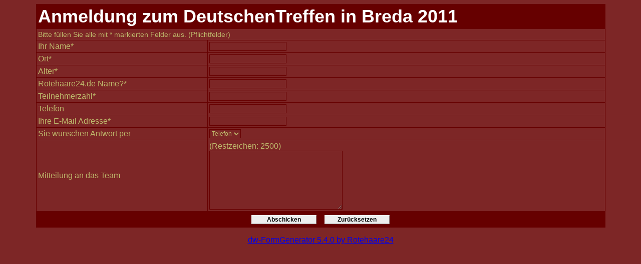

--- FILE ---
content_type: text/html
request_url: http://rotehaare24.de/anmeldung.html
body_size: 2414
content:
<!DOCTYPE html PUBLIC "-//W3C//DTD XHTML 1.0 Transitional//EN" "http://www.w3.org/TR/xhtml1/DTD/xhtml1-transitional.dtd">
<html xmlns="http://www.w3.org/1999/xhtml">
<head>
<meta http-equiv="content-type" content="text/html; charset=ISO-8859-1" />
<meta name="DC.Identifier" content="http://www.dw-formmailer.de/form.php" />
<meta name="DC.Rights" content="DIS dürr-internet-service" />
<meta name="GENERATOR" content="dw-FormGenerator - www.dw-formmailer.de" />
<title>dw-FormGenerator</title>
<!-- Start Code dw-Formgenerator -->
<style type="text/css">
body {
 background-color: #7D2626;
}
.font-big {
 font-family:Century Gothic, sans-serif;
 font-size:36px; font-weight:bold;
 color:#FFFFFF;
}
.font-small {
 font-family:Century Gothic, sans-serif;
 font-size:14px; font-weight:normal;
 color:#BDB76B;
}
.table {
 background-color:#660000;
 width:90%;
}
.table2 {
 background-color:#660000;
 width:100%;
}
.head {
 background-color:#660000;
}
.main {
 background-color:#7D2626;
 font-family:Century Gothic, sans-serif;
 font-size:16px; font-weight:normal;
 color:#BDB76B;
}
.foot {
 background-color:#660000;
}
.align {
 text-align:left;
}
.textarea {
 background-color:#7D2626;
 color:#BDB76B;
 font-family : Verdana, Helvetica, sans-serif;
 font-size:12px;
 font-weight: bold;
 border : 1px solid #660000;
}
.input {
 background-color:#7D2626;
 color:#BDB76B;
 font-family : Verdana, Helvetica, sans-serif;
 border : 1px solid #660000;
 font-size:12px;
}
.select {
 background-color:#7D2626;
 color:#BDB76B;
 font-family : Verdana, Helvetica, sans-serif;
 border : 1px solid #660000;
 font-size:12px;
}
.textarea:hover, .textarea:focus, .input:hover, .input:focus, .select:hover, .select:focus {
 border : 1px solid #000000;
}
.button {
 background-color:#EEEEEE;
 color:#000000;
 font-family : Verdana, Helvetica, sans-serif;
 font-size:12px;
 font-weight: bold;
 border : 1px outset #EEEEEE;
 width: 130px;
}
.button:hover, .button:focus {
 border : 1px outset #EEEEEE;
}
</style>

<script type="text/javascript">
var tv=-1;
window.onLoad=page_tv();
function VerifyEmailAddress(EmailAddress) {
 if (window.RegExp) {
  var reg1str = "(@.*@)|(\\.\\.)|(@\\.)|(\\.@)|(^\\.)";
  var reg2str = "^.+\\@(\\[?)[a-zA-Z0-9\\-\\.]+\\.([a-zA-Z]{2,4}|[0-9]{1,4})(\\]?)$";
  var reg1 = new RegExp(reg1str);
  var reg2 = new RegExp(reg2str);
  if (!reg1.test(EmailAddress) && reg2.test(EmailAddress)) {
   return true
  }else {
   return false
  }
 }else {
  if (EmailAddress.indexOf("@") >= 0) {
   return true
  }else {
   return false
  }
 }
}
function rest(a,b,c,d) {
 r = (b - a.value.length);
 if (r < 0)
  r = 0;
 if ( (e = document.getElementById(c)) != null)
  e.innerHTML = r;
 if (a.value.length > b)
  a.value = a.value.substr(0,b);
}
function page_tv() {
 tv++;
 window.setTimeout('page_tv()', 1000);
}
var chk;
function check_form(f,g) {
 if (f.elements['absender_name'].value == '') {
  alert("Bitte alle Pflichtfelder ausf\u00FCllen! \n(Ihr Name)");
  f.elements['absender_name'].focus();
  return false;
 }
 if (f.elements['absender_ort'].value == '') {
  alert("Bitte alle Pflichtfelder ausf\u00FCllen! \n(Ort)");
  f.elements['absender_ort'].focus();
  return false;
 }
 if (f.elements['absender_alter'].value == '') {
  alert("Bitte alle Pflichtfelder ausf\u00FCllen! \n(Alter)");
  f.elements['absender_alter'].focus();
  return false;
 }
 if (f.elements['absender_Übernachtung'].value == '') {
  alert("Bitte alle Pflichtfelder ausf\u00FCllen! \n(\u00DCbernachtung ja/nein)");
  f.elements['absender_Übernachtung'].focus();
  return false;
 }
 if (f.elements['absender_Teilnehmer'].value == '') {
  alert("Bitte alle Pflichtfelder ausf\u00FCllen! \n(Teilnehmerzahl)");
  f.elements['absender_Teilnehmer'].focus();
  return false;
 }
 if (f.elements['absender_mail'].value=='') {
  alert("Bitte alle Pflichtfelder ausf\u00FCllen! \n(Ihre E-Mail Adresse)");
  f.elements['absender_mail'].focus();
  return false;
 } else {
  if (!VerifyEmailAddress(f.elements['absender_mail'].value)) {
   alert("Bitte geben Sie eine g\u00FCltige E-Mail Adresse ein! \n(Ihre E-Mail Adresse)");
   f.elements['absender_mail'].focus();
   return false;
  }
 }
 if (navigator.appName=="Microsoft Internet Explorer") {
  for (i=0;i<f.length;i++) {
   var e=f.elements[i];
   if (e.type == 'submit' || e.type == 'reset')
    e.disabled=true;
  }
 }
 if (f.elements['page_tv']) {
  f.elements['page_tv'].value = tv;
 }
 return true;
}
</script>

</head>

<body>

<form name="dwmailer" action="http://www.dw-formmailer.de/cgi-bin/dwmailer/dwmailer.pl" enctype="multipart/form-data" method="post" onsubmit="return check_form(this);">
<input type="hidden" name="page_tv" value="" />
<input type="hidden" name="page_tv_2" value="&auml;&ouml;&uuml;" />
<input type="hidden" name="pflicht" value="absender_name,absender_ort,absender_alter,absender_&Uuml;bernachtung,absender_Teilnehmer" />
<input type="hidden" name="empfaenger_mail" value="aW5mb0BoYXJ6a29udGFrdGUuZGU=" />
<input type="hidden" name="language" value="de" />
<input type="hidden" name="page_background_color" value="#7D2626" />
<input type="hidden" name="page_font_color" value="#BDB76B" />
<table align="center" class="table" border="0" cellspacing="1" cellpadding="3">
<tr>
<td colspan="2" class="head" height="17" width="100%" align="left"><span class="font-big">Anmeldung zum DeutschenTreffen in Breda 2011</span></td>
</tr>
<tr>
<td colspan="2" class="main" height="16" width="100%"><span class="font-small">Bitte f&uuml;llen Sie alle mit * markierten Felder aus. (Pflichtfelder)</span></td>
</tr>
<tr>
<td class="main" width="30%"><div class="align">Ihr Name*</div></td>
<td class="main"><input class="input" type="text" name="absender_name" size="20" /></td>
</tr>
<tr>
<td class="main" width="30%"><div class="align">Ort*</div></td>
<td class="main"><input class="input" type="text" name="absender_ort" size="20" /></td>
</tr>
<tr>
<td class="main" width="30%"><div class="align">Alter*</div></td>
<td class="main"><input class="input" type="text" name="absender_alter" size="20" /></td>
</tr>
<tr>
<td class="main" width="30%"><div class="align">Rotehaare24.de Name?*</div></td>
<td class="main"><input class="input" type="text" name="absender_&Uuml;bernachtung" size="20" /></td>
</tr>
<tr>
<td class="main" width="30%"><div class="align">Teilnehmerzahl*</div></td>
<td class="main"><input class="input" type="text" name="absender_Teilnehmer" size="20" /></td>
</tr>
<tr>
<td class="main" width="30%"><div class="align">Telefon</div></td>
<td class="main"><input class="input" type="text" name="absender_Tel" size="20" /></td>
</tr>
<tr>
<td class="main" width="30%"><div class="align">Ihre E-Mail Adresse*</div></td>
<td class="main"><input class="input" type="text" name="absender_mail" size="20" /></td>
</tr>
<tr>
<td class="main" width="30%"><div class="align">Sie w&uuml;nschen Antwort per</div></td>
<td class="main"><select class="select" size="1" name="absender_antwort">
<option value="Telefon">Telefon</option>
<option value="Internet">Internet</option>
<option value="E-Mail">E-Mail</option>
<option value="egal">egal</option>
</select>
</td>
</tr>
<tr>
<td class="main" width="30%"><div class="align">Mitteilung an das Team</div></td>
<td class="main">(Restzeichen: <span id="count_1">2500</span>)<br />
<textarea class="textarea" name="absender_text" id="absender_text" cols="35" rows="8" onkeydown="rest(this,2500,'count_1',event)" onkeyup="rest(this,2500,'count_1',event)" onchange="rest(this,2500,'count_1',event)"></textarea></td>
</tr>
<tr><td class="foot" colspan="2" align="center" height="25" width="100%"><input class="button" type="submit" value="Abschicken" />&nbsp;&nbsp;&nbsp;&nbsp;<input class="button" type="reset" value="Zur&uuml;cksetzen" /></td></tr>
</table>
</form>
<!--Begin Copyrights-->
<p align="center"><span style="font-size:16px;font-family:Verdana,sans-serif;"><a href="https://www.rotehaare24.de" target="_blank">dw-FormGenerator 5.4.0 by Rotehaare24</a></span></p>
<!--End Copyrights -->
<!-- End Code dw-Formgenerator -->
</body>

</html>